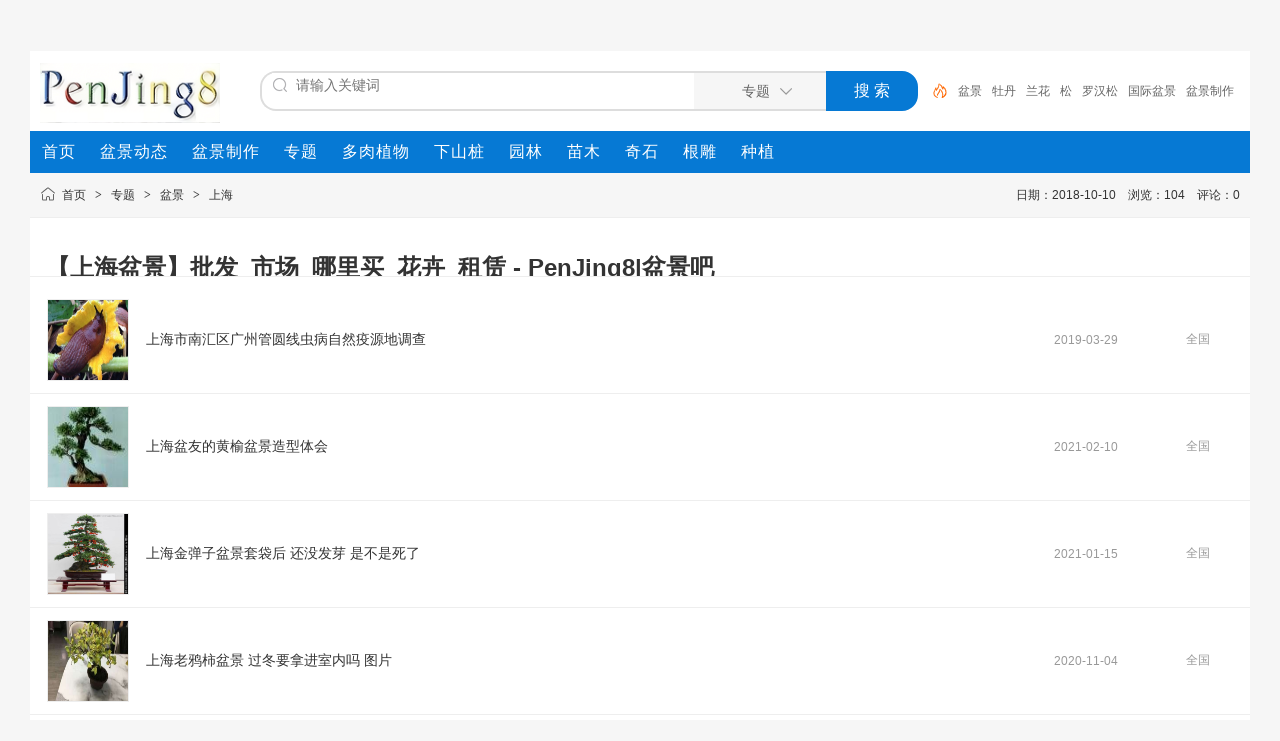

--- FILE ---
content_type: text/html
request_url: https://www.penjing8.com/special/shanghaipenjing.html
body_size: 8191
content:
﻿<!DOCTYPE html>
<html lang="zh-cn">
<head>
<meta charset="UTF-8"/>
<title>【上海盆景】批发_市场_哪里买_花卉_租赁 - PenJing8|盆景吧</title>
<script type="application/ld+json">
{
  "@context": "https://schema.org",
  "@graph": [
    
    {
      "@type": "Organization",
      "@id": "https://www.penjing8.com/#organization", 
      "name": "PenJing8",
      "url": "https://www.penjing8.com/",
      "logo": {
        "@type": "ImageObject",
        "url": "https://www.penjing8.com/logo.png"
      }
    },
    
    {
      "@type": "BreadcrumbList",
      "@id": "https://www.penjing8.com/special/shanghaipenjing.html#breadcrumb", 
      "itemListElement": [
        {
          "@type": "ListItem",
          "position": 1,
          "name": "首页",
          "item": "https://www.penjing8.com/"
        },
        {
          "@type": "ListItem",
          "position": 2,
          "name": "专题",
          "item": "https://www.penjing8.com/special/"
        },
        {
          "@type": "ListItem",
          "position": 3,
          "name": "上海",
          "item": "https://www.penjing8.com/special/shanghaipenjing.html"
        }
      ]
    },
    
    {
      "@type": "Article",
      "headline": "上海",
      "description": "PenJing8|盆景吧提供上海盆景批发、上海盆景市场、上海盆景哪里买、上海盆景花卉、上海盆景租赁、为您养护上海盆景提供有价值的参考！",
      "datePublished": "2018-10-10T12:56:23+08:00",
      "dateModified": "2018-10-10T12:58:40+08:00",
      "author": { 
        "@type": "Person",
        "name": ""
      },
      "publisher": {
        "@id": "https://www.penjing8.com/#organization"
      },
      "image": {
        "@type": "ImageObject",
        "url": "https://www.penjing8.com/file/upload/201810/10/125837151.jpg",
 "width": 240,
 "height": 180
      },
      "mainEntityOfPage": {
        "@type": "WebPage",
        "@id": "https://www.penjing8.com/special/shanghaipenjing.html"
      }
    }
  ]
}
</script>
<meta name="description" content="PenJing8|盆景吧提供上海盆景批发、上海盆景市场、上海盆景哪里买、上海盆景花卉、上海盆景租赁、为您养护上海盆景提供有价值的参考！"/>
<meta name="viewport" content="width=device-width, initial-scale=1.0">
<link rel="alternate" media="only screen and (max-width: 640px)" href="https://m.penjing8.com/special/shanghaipenjing.html" />
<link rel="shortcut icon" type="image/x-icon" href="https://www.penjing8.com/favicon.ico"/>
<link rel="canonical" href="https://www.penjing8.com/special/shanghaipenjing.html" >
<link rel="stylesheet" type="text/css" href="https://www.penjing8.com/static/skin/default/style.css?v=1763885087"/>
</head>
<body>
<div id="destoon-space" class="head_s"></div>
<div class="m"><div id="search_tips" style="display:none;"></div></div>
<div id="destoon-qrcode" style="display:none;"></div><div id="destoon-card"></div>
<div id="destoon-fixon">
<div class="m">
<div class="logo"><a href="https://www.penjing8.com/"><img src="https://www.penjing8.com/logo.png" alt="PenJing8" width="180" height="60"/></a></div>
<form id="destoon-search" action="https://www.penjing8.com/special/search.php" onsubmit="return DSearch();">
<div class="search-inp">
<input name="kw" id="destoon-kw" type="text" value="" placeholder="请输入关键词" onfocus="DsRec();" onblur="$('#search-tip,#search-rec,#search-cls').fadeOut('fast');"  onkeyup="DsTip(this.value);" autocomplete="off" x-webkit-speech speech/>
<div id="search-tip"></div><div id="search-rec"></div>
</div>
<div class="search-mod">
<div id="search-cls" onclick="$('#destoon-kw').val('');$('#search-cls').hide();" title="清空输入"></div>
<input type="text" id="destoon-mod" value="专题" readonly onclick="$('#search-tip,#search-rec').hide();$('#search-mod').fadeIn('fast');" aria-label="搜索分类" />
<div id="search-mod">
<p onclick="$('#search-mod').fadeOut('fast');"><i title="关闭"></i>选择频道搜索</p>
<ul>
<li onclick="DsMod('23','盆景动态','https://www.penjing8.com/zixun/')">盆景动态</li><li onclick="DsMod('24','盆景制作','https://www.penjing8.com/zaipei/')">盆景制作</li><li onclick="DsMod('11','专题','https://www.penjing8.com/special/')">专题</li><li onclick="DsMod('20','动态','https://www.penjing8.com/moment/')">动态</li><li onclick="DsMod('58','多肉植物','https://www.penjing8.com/duorouzhiwu/')">多肉植物</li><li onclick="DsMod('62','下山桩','https://www.penjing8.com/xiashanzhuang/')">下山桩</li><li onclick="DsMod('66','园林','https://www.penjing8.com/yuanlin/')">园林</li><li onclick="DsMod('67','苗木','https://www.penjing8.com/miaomu/')">苗木</li><li onclick="DsMod('68','奇石','https://www.penjing8.com/qishi/')">奇石</li><li onclick="DsMod('69','根雕','https://www.penjing8.com/gendiao/')">根雕</li><li onclick="DsMod('70','种植','https://www.penjing8.com/zhongzhi/')">种植</li></ul>
</div>
</div>
<div class="search-btn"><input type="submit" value="搜 索"/></div>
<div class="search-adv" title="高级搜索" onclick="Go($('#destoon-search').attr('action'));"></div>
<div class="search-hot"><a href="https://www.penjing8.com/special/search.php?kw=%E7%9B%86%E6%99%AF">盆景</a><a href="https://www.penjing8.com/special/search.php?kw=%E7%89%A1%E4%B8%B9">牡丹</a><a href="https://www.penjing8.com/special/search.php?kw=%E5%85%B0%E8%8A%B1">兰花</a><a href="https://www.penjing8.com/special/search.php?kw=%E6%9D%BE">松</a><a href="https://www.penjing8.com/special/search.php?kw=%E7%BD%97%E6%B1%89%E6%9D%BE">罗汉松</a><a href="https://www.penjing8.com/special/search.php?kw=%E5%9B%BD%E9%99%85%E7%9B%86%E6%99%AF">国际盆景</a><a href="https://www.penjing8.com/special/search.php?kw=%E7%9B%86%E6%99%AF%E5%88%B6%E4%BD%9C">盆景制作</a><a href="https://www.penjing8.com/special/search.php?kw=%E5%A4%A7%E5%9E%8B">大型</a><a href="https://www.penjing8.com/special/search.php?kw=%E7%9B%86%E6%99%AF%E6%A0%BD%E5%9F%B9">盆景栽培</a><a href="https://www.penjing8.com/special/search.php?kw=%E7%9F%B3%E6%A6%B4">石榴</a></div>
</form>
</div>
</div>
<div class="m">
<nav class="menu" aria-label="网站顶部导航">
  <ul role="menubar">
    <li role="none"><a role="menuitem" href="https://www.penjing8.com/" title="首页"><span>首页</span></a></li>
    <li role="none"><a role="menuitem" href="https://www.penjing8.com/zixun/" title="盆景动态"><span>盆景动态</span></a></li>
    <li role="none"><a role="menuitem" href="https://www.penjing8.com/zaipei/" title="盆景制作"><span>盆景制作</span></a></li>
    <li role="none"><a role="menuitem" href="https://www.penjing8.com/special/" title="专题"><span>专题</span></a></li>
    <li role="none"><a role="menuitem" href="https://www.penjing8.com/duorouzhiwu/" title="多肉植物"><span>多肉植物</span></a></li>
    <li role="none"><a role="menuitem" href="https://www.penjing8.com/xiashanzhuang/" title="下山桩"><span>下山桩</span></a></li>
    <li role="none"><a role="menuitem" href="https://www.penjing8.com/yuanlin/"  title="园林"><span>园林</span></a></li>
    <li role="none"><a role="menuitem" href="https://www.penjing8.com/miaomu/" title="苗木"><span>苗木</span></a></li>
    <li role="none"><a role="menuitem" href="https://www.penjing8.com/qishi/" title="奇石"><span>奇石</span></a></li>
    <li role="none"><a role="menuitem" href="https://www.penjing8.com/gendiao/" title="根雕"><span>根雕</span></a></li>
    <li role="none"><a role="menuitem" href="https://www.penjing8.com/zhongzhi/" title="种植"><span>种植</span></a></li>
  </ul>
</nav>
</div><script type="text/javascript">var module_id= 11,item_id=331,content_id='content',img_max_width=1000;</script>
<div class="m">
<div class="nav bd-b">
<span class="f_r">
日期：2018-10-10&nbsp;&nbsp;&nbsp;&nbsp;浏览：<span id="hits">104</span>&nbsp;&nbsp;&nbsp;&nbsp;<a href="https://www.penjing8.com/comment/index-htm-mid-11-itemid-331.html">评论：0</a></span><a href="https://www.penjing8.com/">首页</a> <i>&gt;</i> <a href="https://www.penjing8.com/special/">专题</a> <i>&gt;</i> <a href="https://www.penjing8.com/special/84.html">盆景</a> <i>&gt;</i> 上海</div>
</div>
<div class="m b10"></div>
<div class="m">
<div class="head-txt"><h1>【上海盆景】批发_市场_哪里买_花卉_租赁 - PenJing8|盆景吧</h1></div>
    <div class="list" id="item_1167">
<table>
<tr align="center">
<td width="112"><div><a href="https://www.penjing8.com/zaipei/1/1167.html" target="_blank"><img src="https://www.penjing8.com/file/upload/201903/29/231827751.jpg" width="80" height="80" alt="上海市南汇区广州管圆线虫病自然疫源地调查"/></a></div></td>
<td align="left">
<ul>
<li><a href="https://www.penjing8.com/zaipei/1/1167.html" target="_blank" class="px14">上海市南汇区广州管圆线虫病自然疫源地调查</a></li>
<li>
<a href="https://www.penjing8.com/company/guest.php" target="_blank"><span class="f_grey"></span></a>
</li>
</ul>
</td>
<td width="40"></td>
<td width="120" class="f_grey">2019-03-29</td>
<td width="100" class="f_grey">全国</td>
</tr>
</table>
</div>
<div class="list" id="item_6323">
<table>
<tr align="center">
<td width="112"><div><a href="https://www.penjing8.com/zaipei/2/6323.html" target="_blank"><img src="https://www.penjing8.com/file/upload/201708/16/122942391.jpg" width="80" height="80" alt="上海盆友的黄榆盆景造型体会"/></a></div></td>
<td align="left">
<ul>
<li><a href="https://www.penjing8.com/zaipei/2/6323.html" target="_blank" class="px14">上海盆友的黄榆盆景造型体会</a></li>
<li>
<a href="https://www.penjing8.com/com/8gnij516/" target="_blank"><span class="f_grey"></span></a>
</li>
</ul>
</td>
<td width="40"><a href="javascript:;" onclick="Dchat('https://www.penjing8.com/member/chat.php?touser=8gnij516&mid=24&itemid=6323');" rel="nofollow"><img src="https://www.penjing8.com/api/online.php?username=8gnij516&mid=24&itemid=6323&style=0" title="点击交谈/留言" alt="" align="absmiddle" onerror="this.src=DTPath+'static/image/web-off.gif';"/></a></td>
<td width="120" class="f_grey">2021-02-10</td>
<td width="100" class="f_grey">全国</td>
</tr>
</table>
</div>
<div class="list" id="item_2262">
<table>
<tr align="center">
<td width="112"><div><a href="https://www.penjing8.com/zaipei/1/2262.html" target="_blank"><img src="https://www.penjing8.com/file/upload/201506/11/19-33-19-80-1.jpg" width="80" height="80" alt="上海金弹子盆景套袋后 还没发芽 是不是死了"/></a></div></td>
<td align="left">
<ul>
<li><a href="https://www.penjing8.com/zaipei/1/2262.html" target="_blank" class="px14">上海金弹子盆景套袋后 还没发芽 是不是死了</a></li>
<li>
<a href="https://www.penjing8.com/com/8gnij516/" target="_blank"><span class="f_grey"></span></a>
</li>
</ul>
</td>
<td width="40"><a href="javascript:;" onclick="Dchat('https://www.penjing8.com/member/chat.php?touser=8gnij516&mid=24&itemid=2262');" rel="nofollow"><img src="https://www.penjing8.com/api/online.php?username=8gnij516&mid=24&itemid=2262&style=0" title="点击交谈/留言" alt="" align="absmiddle" onerror="this.src=DTPath+'static/image/web-off.gif';"/></a></td>
<td width="120" class="f_grey">2021-01-15</td>
<td width="100" class="f_grey">全国</td>
</tr>
</table>
</div>
<div class="list" id="item_14150">
<table>
<tr align="center">
<td width="112"><div><a href="https://www.penjing8.com/zaipei/3/14150.html" target="_blank"><img src="https://www.penjing8.com/file/upload/202011/04/104334441.jpg" width="80" height="80" alt="上海老鸦柿盆景 过冬要拿进室内吗 图片"/></a></div></td>
<td align="left">
<ul>
<li><a href="https://www.penjing8.com/zaipei/3/14150.html" target="_blank" class="px14">上海老鸦柿盆景 过冬要拿进室内吗 图片</a></li>
<li>
<a href="https://www.penjing8.com/com/8gnij516/" target="_blank"><span class="f_grey"></span></a>
</li>
</ul>
</td>
<td width="40"><a href="javascript:;" onclick="Dchat('https://www.penjing8.com/member/chat.php?touser=8gnij516&mid=24&itemid=14150');" rel="nofollow"><img src="https://www.penjing8.com/api/online.php?username=8gnij516&mid=24&itemid=14150&style=0" title="点击交谈/留言" alt="" align="absmiddle" onerror="this.src=DTPath+'static/image/web-off.gif';"/></a></td>
<td width="120" class="f_grey">2020-11-04</td>
<td width="100" class="f_grey">全国</td>
</tr>
</table>
</div>
    <div class="list" id="item_26475">
<table>
<tr align="center">
<td width="112"><div><a href="https://www.penjing8.com/zixun/6/26475.html" target="_blank"><img src="https://www.penjing8.com/file/upload/201804/18/000152351.jpg" width="80" height="80" alt="上海盆景艺术大师助阵海派盆景精品展"/></a></div></td>
<td align="left">
<ul>
<li><a href="https://www.penjing8.com/zixun/6/26475.html" target="_blank" class="px14">上海盆景艺术大师助阵海派盆景精品展</a></li>
<li>
<a href="https://www.penjing8.com/com/8gnij516/" target="_blank"><span class="f_grey"></span></a>
</li>
</ul>
</td>
<td width="40"><a href="javascript:;" onclick="Dchat('https://www.penjing8.com/member/chat.php?touser=8gnij516&mid=23&itemid=26475');" rel="nofollow"><img src="https://www.penjing8.com/api/online.php?username=8gnij516&mid=23&itemid=26475&style=0" title="点击交谈/留言" alt="" align="absmiddle" onerror="this.src=DTPath+'static/image/web-off.gif';"/></a></td>
<td width="120" class="f_grey">2018-09-17</td>
<td width="100" class="f_grey">全国</td>
</tr>
</table>
</div>
<div class="list" id="item_30002">
<table>
<tr align="center">
<td width="112"><div><a href="https://www.penjing8.com/zixun/7/30002.html" target="_blank"><img src="https://www.penjing8.com/file/upload/201901/14/184353981.jpg" width="80" height="80" alt="上海嘉作流芳·名士居书画盆景艺术展"/></a></div></td>
<td align="left">
<ul>
<li><a href="https://www.penjing8.com/zixun/7/30002.html" target="_blank" class="px14">上海嘉作流芳·名士居书画盆景艺术展</a></li>
<li>
<a href="https://www.penjing8.com/com/8gnij516/" target="_blank"><span class="f_grey"></span></a>
</li>
</ul>
</td>
<td width="40"><a href="javascript:;" onclick="Dchat('https://www.penjing8.com/member/chat.php?touser=8gnij516&mid=23&itemid=30002');" rel="nofollow"><img src="https://www.penjing8.com/api/online.php?username=8gnij516&mid=23&itemid=30002&style=0" title="点击交谈/留言" alt="" align="absmiddle" onerror="this.src=DTPath+'static/image/web-off.gif';"/></a></td>
<td width="120" class="f_grey">2021-03-27</td>
<td width="100" class="f_grey">全国</td>
</tr>
</table>
</div>
<div class="list" id="item_30664">
<table>
<tr align="center">
<td width="112"><div><a href="https://www.penjing8.com/zixun/7/30664.html" target="_blank"><img src="https://www.penjing8.com/file/upload/201907/29/113024454452.jpg" width="80" height="80" alt="上海植物园开启储备盆景的瑰宝"/></a></div></td>
<td align="left">
<ul>
<li><a href="https://www.penjing8.com/zixun/7/30664.html" target="_blank" class="px14">上海植物园开启储备盆景的瑰宝</a></li>
<li>
<a href="https://www.penjing8.com/com/8gnij516/" target="_blank"><span class="f_grey"></span></a>
</li>
</ul>
</td>
<td width="40"><a href="javascript:;" onclick="Dchat('https://www.penjing8.com/member/chat.php?touser=8gnij516&mid=23&itemid=30664');" rel="nofollow"><img src="https://www.penjing8.com/api/online.php?username=8gnij516&mid=23&itemid=30664&style=0" title="点击交谈/留言" alt="" align="absmiddle" onerror="this.src=DTPath+'static/image/web-off.gif';"/></a></td>
<td width="120" class="f_grey">2019-07-29</td>
<td width="100" class="f_grey">全国</td>
</tr>
</table>
</div>
<div class="list" id="item_16409">
<table>
<tr align="center">
<td width="112"><div><a href="https://www.penjing8.com/zixun/4/16409.html" target="_blank"><img src="https://www.penjing8.com/file/upload/201604/03/131029241.jpg" width="80" height="80" alt="上海花展全民盆景秀征集民间作品"/></a></div></td>
<td align="left">
<ul>
<li><a href="https://www.penjing8.com/zixun/4/16409.html" target="_blank" class="px14">上海花展全民盆景秀征集民间作品</a></li>
<li>
<a href="https://www.penjing8.com/com/8gnij516/" target="_blank"><span class="f_grey"></span></a>
</li>
</ul>
</td>
<td width="40"><a href="javascript:;" onclick="Dchat('https://www.penjing8.com/member/chat.php?touser=8gnij516&mid=23&itemid=16409');" rel="nofollow"><img src="https://www.penjing8.com/api/online.php?username=8gnij516&mid=23&itemid=16409&style=0" title="点击交谈/留言" alt="" align="absmiddle" onerror="this.src=DTPath+'static/image/web-off.gif';"/></a></td>
<td width="120" class="f_grey">2016-06-25</td>
<td width="100" class="f_grey">全国</td>
</tr>
</table>
</div>
<div class="list" id="item_16393">
<table>
<tr align="center">
<td width="112"><div><a href="https://www.penjing8.com/zixun/4/16393.html" target="_blank"><img src="https://www.penjing8.com/file/upload/201604/01/162723261.jpg" width="80" height="80" alt="上海植物园将迎来一场盆景精品邀请展"/></a></div></td>
<td align="left">
<ul>
<li><a href="https://www.penjing8.com/zixun/4/16393.html" target="_blank" class="px14">上海植物园将迎来一场盆景精品邀请展</a></li>
<li>
<a href="https://www.penjing8.com/com/8gnij516/" target="_blank"><span class="f_grey"></span></a>
</li>
</ul>
</td>
<td width="40"><a href="javascript:;" onclick="Dchat('https://www.penjing8.com/member/chat.php?touser=8gnij516&mid=23&itemid=16393');" rel="nofollow"><img src="https://www.penjing8.com/api/online.php?username=8gnij516&mid=23&itemid=16393&style=0" title="点击交谈/留言" alt="" align="absmiddle" onerror="this.src=DTPath+'static/image/web-off.gif';"/></a></td>
<td width="120" class="f_grey">2022-03-05</td>
<td width="100" class="f_grey">全国</td>
</tr>
</table>
</div>
<div class="list" id="item_23458">
<table>
<tr align="center">
<td width="112"><div><a href="https://www.penjing8.com/zixun/5/23458.html" target="_blank"><img src="https://www.penjing8.com/file/upload/201708/02/224222791.jpg" width="80" height="80" alt="第二届长三角盆景精品展在上海植物园隆重举行"/></a></div></td>
<td align="left">
<ul>
<li><a href="https://www.penjing8.com/zixun/5/23458.html" target="_blank" class="px14">第二届长三角盆景精品展在上海植物园隆重举行</a></li>
<li>
<a href="https://www.penjing8.com/com/8gnij516/" target="_blank"><span class="f_grey"></span></a>
</li>
</ul>
</td>
<td width="40"><a href="javascript:;" onclick="Dchat('https://www.penjing8.com/member/chat.php?touser=8gnij516&mid=23&itemid=23458');" rel="nofollow"><img src="https://www.penjing8.com/api/online.php?username=8gnij516&mid=23&itemid=23458&style=0" title="点击交谈/留言" alt="" align="absmiddle" onerror="this.src=DTPath+'static/image/web-off.gif';"/></a></td>
<td width="120" class="f_grey">2017-09-17</td>
<td width="100" class="f_grey">全国</td>
</tr>
</table>
</div>
<div class="list" id="item_27677">
<table>
<tr align="center">
<td width="112"><div><a href="https://www.penjing8.com/zixun/6/27677.html" target="_blank"><img src="https://www.penjing8.com/file/upload/201807/30/170444684321.jpg" width="80" height="80" alt="上海植物园收到了两份来自台湾盆景"/></a></div></td>
<td align="left">
<ul>
<li><a href="https://www.penjing8.com/zixun/6/27677.html" target="_blank" class="px14">上海植物园收到了两份来自台湾盆景</a></li>
<li>
<a href="https://www.penjing8.com/com/8gnij516/" target="_blank"><span class="f_grey"></span></a>
</li>
</ul>
</td>
<td width="40"><a href="javascript:;" onclick="Dchat('https://www.penjing8.com/member/chat.php?touser=8gnij516&mid=23&itemid=27677');" rel="nofollow"><img src="https://www.penjing8.com/api/online.php?username=8gnij516&mid=23&itemid=27677&style=0" title="点击交谈/留言" alt="" align="absmiddle" onerror="this.src=DTPath+'static/image/web-off.gif';"/></a></td>
<td width="120" class="f_grey">2018-07-30</td>
<td width="100" class="f_grey">全国</td>
</tr>
</table>
</div>
<div class="list" id="item_16134">
<table>
<tr align="center">
<td width="112"><div><a href="https://www.penjing8.com/zixun/4/16134.html" target="_blank"><img src="https://www.penjing8.com/static/image/nopic.png" width="80" height="80" alt="鸟梨盆景跨越海峡落户上海植物园"/></a></div></td>
<td align="left">
<ul>
<li><a href="https://www.penjing8.com/zixun/4/16134.html" target="_blank" class="px14">鸟梨盆景跨越海峡落户上海植物园</a></li>
<li>
<a href="https://www.penjing8.com/com/8gnij516/" target="_blank"><span class="f_grey"></span></a>
</li>
</ul>
</td>
<td width="40"><a href="javascript:;" onclick="Dchat('https://www.penjing8.com/member/chat.php?touser=8gnij516&mid=23&itemid=16134');" rel="nofollow"><img src="https://www.penjing8.com/api/online.php?username=8gnij516&mid=23&itemid=16134&style=0" title="点击交谈/留言" alt="" align="absmiddle" onerror="this.src=DTPath+'static/image/web-off.gif';"/></a></td>
<td width="120" class="f_grey">2018-08-01</td>
<td width="100" class="f_grey">全国</td>
</tr>
</table>
</div>
<div class="list" id="item_23463">
<table>
<tr align="center">
<td width="112"><div><a href="https://www.penjing8.com/zixun/5/23463.html" target="_blank"><img src="https://www.penjing8.com/file/upload/201708/03/160859711.jpg" width="80" height="80" alt="我20岁参观了在上海虹口区举办的盆景展"/></a></div></td>
<td align="left">
<ul>
<li><a href="https://www.penjing8.com/zixun/5/23463.html" target="_blank" class="px14">我20岁参观了在上海虹口区举办的盆景展</a></li>
<li>
<a href="https://www.penjing8.com/com/8gnij516/" target="_blank"><span class="f_grey"></span></a>
</li>
</ul>
</td>
<td width="40"><a href="javascript:;" onclick="Dchat('https://www.penjing8.com/member/chat.php?touser=8gnij516&mid=23&itemid=23463');" rel="nofollow"><img src="https://www.penjing8.com/api/online.php?username=8gnij516&mid=23&itemid=23463&style=0" title="点击交谈/留言" alt="" align="absmiddle" onerror="this.src=DTPath+'static/image/web-off.gif';"/></a></td>
<td width="120" class="f_grey">2023-06-06</td>
<td width="100" class="f_grey">全国</td>
</tr>
</table>
</div>
<div class="list" id="item_8365">
<table>
<tr align="center">
<td width="112"><div><a href="https://www.penjing8.com/zixun/2/8365.html" target="_blank"><img src="https://www.penjing8.com/file/upload/201611/24/171925862690.jpg" width="80" height="80" alt="上海即将飘香桂花遭居委辣手修剪"/></a></div></td>
<td align="left">
<ul>
<li><a href="https://www.penjing8.com/zixun/2/8365.html" target="_blank" class="px14">上海即将飘香桂花遭居委辣手修剪</a></li>
<li>
<a href="https://www.penjing8.com/company/guest.php" target="_blank"><span class="f_grey"></span></a>
</li>
</ul>
</td>
<td width="40"></td>
<td width="120" class="f_grey">2017-12-18</td>
<td width="100" class="f_grey">全国</td>
</tr>
</table>
</div>
<div class="list" id="item_4336">
<table>
<tr align="center">
<td width="112"><div><a href="https://www.penjing8.com/zixun/1/4336.html" target="_blank"><img src="https://www.penjing8.com/file/upload/201202/29/12-24-35-23-1.jpg" width="80" height="80" alt="上海古猗园办杜鹃盆景展"/></a></div></td>
<td align="left">
<ul>
<li><a href="https://www.penjing8.com/zixun/1/4336.html" target="_blank" class="px14">上海古猗园办杜鹃盆景展</a></li>
<li>
<a href="https://www.penjing8.com/company/guest.php" target="_blank"><span class="f_grey"></span></a>
</li>
</ul>
</td>
<td width="40"></td>
<td width="120" class="f_grey">2017-10-22</td>
<td width="100" class="f_grey">全国</td>
</tr>
</table>
</div>
<div class="list" id="item_9631">
<table>
<tr align="center">
<td width="112"><div><a href="https://www.penjing8.com/zixun/2/9631.html" target="_blank"><img src="https://www.penjing8.com/file/upload/201611/27/140337132690.jpg" width="80" height="80" alt="全国各大流派盆景精品将齐聚上海"/></a></div></td>
<td align="left">
<ul>
<li><a href="https://www.penjing8.com/zixun/2/9631.html" target="_blank" class="px14">全国各大流派盆景精品将齐聚上海</a></li>
<li>
<a href="https://www.penjing8.com/com/8gnij516/" target="_blank"><span class="f_grey"></span></a>
</li>
</ul>
</td>
<td width="40"><a href="javascript:;" onclick="Dchat('https://www.penjing8.com/member/chat.php?touser=8gnij516&mid=23&itemid=9631');" rel="nofollow"><img src="https://www.penjing8.com/api/online.php?username=8gnij516&mid=23&itemid=9631&style=0" title="点击交谈/留言" alt="" align="absmiddle" onerror="this.src=DTPath+'static/image/web-off.gif';"/></a></td>
<td width="120" class="f_grey">2016-11-27</td>
<td width="100" class="f_grey">全国</td>
</tr>
</table>
</div>
<div class="list" id="item_30043">
<table>
<tr align="center">
<td width="112"><div><a href="https://www.penjing8.com/zixun/7/30043.html" target="_blank"><img src="https://www.penjing8.com/file/upload/201902/14/155351811.jpg" width="80" height="80" alt="2019年 上海迎春盆景展"/></a></div></td>
<td align="left">
<ul>
<li><a href="https://www.penjing8.com/zixun/7/30043.html" target="_blank" class="px14">2019年 上海迎春盆景展</a></li>
<li>
<a href="https://www.penjing8.com/com/8gnij516/" target="_blank"><span class="f_grey"></span></a>
</li>
</ul>
</td>
<td width="40"><a href="javascript:;" onclick="Dchat('https://www.penjing8.com/member/chat.php?touser=8gnij516&mid=23&itemid=30043');" rel="nofollow"><img src="https://www.penjing8.com/api/online.php?username=8gnij516&mid=23&itemid=30043&style=0" title="点击交谈/留言" alt="" align="absmiddle" onerror="this.src=DTPath+'static/image/web-off.gif';"/></a></td>
<td width="120" class="f_grey">2019-02-14</td>
<td width="100" class="f_grey">全国</td>
</tr>
</table>
</div>
<div class="list" id="item_16390">
<table>
<tr align="center">
<td width="112"><div><a href="https://www.penjing8.com/zixun/4/16390.html" target="_blank"><img src="https://www.penjing8.com/file/upload/201604/01/162054701.jpg" width="80" height="80" alt="海派盆景亮相 明年上海花展"/></a></div></td>
<td align="left">
<ul>
<li><a href="https://www.penjing8.com/zixun/4/16390.html" target="_blank" class="px14">海派盆景亮相 明年上海花展</a></li>
<li>
<a href="https://www.penjing8.com/com/8gnij516/" target="_blank"><span class="f_grey"></span></a>
</li>
</ul>
</td>
<td width="40"><a href="javascript:;" onclick="Dchat('https://www.penjing8.com/member/chat.php?touser=8gnij516&mid=23&itemid=16390');" rel="nofollow"><img src="https://www.penjing8.com/api/online.php?username=8gnij516&mid=23&itemid=16390&style=0" title="点击交谈/留言" alt="" align="absmiddle" onerror="this.src=DTPath+'static/image/web-off.gif';"/></a></td>
<td width="120" class="f_grey">2016-11-24</td>
<td width="100" class="f_grey">全国</td>
</tr>
</table>
</div>
<div class="list" id="item_13377">
<table>
<tr align="center">
<td width="112"><div><a href="https://www.penjing8.com/zixun/3/13377.html" target="_blank"><img src="https://www.penjing8.com/file/upload/201601/09/193754941.jpg" width="80" height="80" alt="上海花卉盆景批发市场地址"/></a></div></td>
<td align="left">
<ul>
<li><a href="https://www.penjing8.com/zixun/3/13377.html" target="_blank" class="px14">上海花卉盆景批发市场地址</a></li>
<li>
<a href="https://www.penjing8.com/com/8gnij516/" target="_blank"><span class="f_grey"></span></a>
</li>
</ul>
</td>
<td width="40"><a href="javascript:;" onclick="Dchat('https://www.penjing8.com/member/chat.php?touser=8gnij516&mid=23&itemid=13377');" rel="nofollow"><img src="https://www.penjing8.com/api/online.php?username=8gnij516&mid=23&itemid=13377&style=0" title="点击交谈/留言" alt="" align="absmiddle" onerror="this.src=DTPath+'static/image/web-off.gif';"/></a></td>
<td width="120" class="f_grey">2016-01-09</td>
<td width="100" class="f_grey">全国</td>
</tr>
</table>
</div>
<div class="list" id="item_16323">
<table>
<tr align="center">
<td width="112"><div><a href="https://www.penjing8.com/zixun/4/16323.html" target="_blank"><img src="https://www.penjing8.com/file/upload/201603/30/110613262230.jpg" width="80" height="80" alt="风景园林学会花卉盆景赏石分会秘书处落址上海植物园"/></a></div></td>
<td align="left">
<ul>
<li><a href="https://www.penjing8.com/zixun/4/16323.html" target="_blank" class="px14">风景园林学会花卉盆景赏石分会秘书处落址上海植</a></li>
<li>
<a href="https://www.penjing8.com/com/8gnij516/" target="_blank"><span class="f_grey"></span></a>
</li>
</ul>
</td>
<td width="40"><a href="javascript:;" onclick="Dchat('https://www.penjing8.com/member/chat.php?touser=8gnij516&mid=23&itemid=16323');" rel="nofollow"><img src="https://www.penjing8.com/api/online.php?username=8gnij516&mid=23&itemid=16323&style=0" title="点击交谈/留言" alt="" align="absmiddle" onerror="this.src=DTPath+'static/image/web-off.gif';"/></a></td>
<td width="120" class="f_grey">2016-03-30</td>
<td width="100" class="f_grey">全国</td>
</tr>
</table>
</div>
<div class="list" id="item_3663">
<table>
<tr align="center">
<td width="112"><div><a href="https://www.penjing8.com/zixun/1/3663.html" target="_blank"><img src="https://www.penjing8.com/file/upload/201611/27/111731602690.jpg" width="80" height="80" alt="红豆杉盆景参加上海世博会"/></a></div></td>
<td align="left">
<ul>
<li><a href="https://www.penjing8.com/zixun/1/3663.html" target="_blank" class="px14">红豆杉盆景参加上海世博会</a></li>
<li>
<a href="https://www.penjing8.com/company/guest.php" target="_blank"><span class="f_grey"></span></a>
</li>
</ul>
</td>
<td width="40"></td>
<td width="120" class="f_grey">2016-11-27</td>
<td width="100" class="f_grey">全国</td>
</tr>
</table>
</div>
<div class="list" id="item_22708">
<table>
<tr align="center">
<td width="112"><div><a href="https://www.penjing8.com/zixun/5/22708.html" target="_blank"><img src="https://www.penjing8.com/file/upload/201706/04/151930773383.jpg" width="80" height="80" alt="2017上海花展期间奉献一场别开生面的盆景专题展览 图片"/></a></div></td>
<td align="left">
<ul>
<li><a href="https://www.penjing8.com/zixun/5/22708.html" target="_blank" class="px14">2017上海花展期间奉献一场别开生面的盆景专题展</a></li>
<li>
<a href="https://www.penjing8.com/com/8gnij516/" target="_blank"><span class="f_grey"></span></a>
</li>
</ul>
</td>
<td width="40"><a href="javascript:;" onclick="Dchat('https://www.penjing8.com/member/chat.php?touser=8gnij516&mid=23&itemid=22708');" rel="nofollow"><img src="https://www.penjing8.com/api/online.php?username=8gnij516&mid=23&itemid=22708&style=0" title="点击交谈/留言" alt="" align="absmiddle" onerror="this.src=DTPath+'static/image/web-off.gif';"/></a></td>
<td width="120" class="f_grey">2022-02-13</td>
<td width="100" class="f_grey">全国</td>
</tr>
</table>
</div>
<div class="list" id="item_4670">
<table>
<tr align="center">
<td width="112"><div><a href="https://www.penjing8.com/zixun/1/4670.html" target="_blank"><img src="https://www.penjing8.com/file/upload/201202/29/12-21-02-87-1.jpg" width="80" height="80" alt="上海植物园盆景园娇客们搬家过冬"/></a></div></td>
<td align="left">
<ul>
<li><a href="https://www.penjing8.com/zixun/1/4670.html" target="_blank" class="px14">上海植物园盆景园娇客们搬家过冬</a></li>
<li>
<a href="https://www.penjing8.com/company/guest.php" target="_blank"><span class="f_grey"></span></a>
</li>
</ul>
</td>
<td width="40"></td>
<td width="120" class="f_grey">2021-04-05</td>
<td width="100" class="f_grey">全国</td>
</tr>
</table>
</div>
<div class="list" id="item_22808">
<table>
<tr align="center">
<td width="112"><div><a href="https://www.penjing8.com/zixun/5/22808.html" target="_blank"><img src="https://www.penjing8.com/file/upload/201706/16/144311403383.jpg" width="80" height="80" alt="上海植物园将国宝银杏做成盆景"/></a></div></td>
<td align="left">
<ul>
<li><a href="https://www.penjing8.com/zixun/5/22808.html" target="_blank" class="px14">上海植物园将国宝银杏做成盆景</a></li>
<li>
<a href="https://www.penjing8.com/com/8gnij516/" target="_blank"><span class="f_grey"></span></a>
</li>
</ul>
</td>
<td width="40"><a href="javascript:;" onclick="Dchat('https://www.penjing8.com/member/chat.php?touser=8gnij516&mid=23&itemid=22808');" rel="nofollow"><img src="https://www.penjing8.com/api/online.php?username=8gnij516&mid=23&itemid=22808&style=0" title="点击交谈/留言" alt="" align="absmiddle" onerror="this.src=DTPath+'static/image/web-off.gif';"/></a></td>
<td width="120" class="f_grey">2017-09-13</td>
<td width="100" class="f_grey">全国</td>
</tr>
</table>
</div>
<div class="list" id="item_3932">
<table>
<tr align="center">
<td width="112"><div><a href="https://www.penjing8.com/zixun/1/3932.html" target="_blank"><img src="https://www.penjing8.com/file/upload/201611/27/135313132690.jpg" width="80" height="80" alt="上海盆景研究中心举办李树华教授讲座"/></a></div></td>
<td align="left">
<ul>
<li><a href="https://www.penjing8.com/zixun/1/3932.html" target="_blank" class="px14">上海盆景研究中心举办李树华教授讲座</a></li>
<li>
<a href="https://www.penjing8.com/company/guest.php" target="_blank"><span class="f_grey"></span></a>
</li>
</ul>
</td>
<td width="40"></td>
<td width="120" class="f_grey">2016-11-27</td>
<td width="100" class="f_grey">全国</td>
</tr>
</table>
</div>
<div class="list" id="item_16324">
<table>
<tr align="center">
<td width="112"><div><a href="https://www.penjing8.com/zixun/4/16324.html" target="_blank"><img src="https://www.penjing8.com/file/upload/201810/26/103219394323.jpg" width="80" height="80" alt="国际盆景大会即将开幕 上海植物园厉兵秣马再争荣"/></a></div></td>
<td align="left">
<ul>
<li><a href="https://www.penjing8.com/zixun/4/16324.html" target="_blank" class="px14">国际盆景大会即将开幕 上海植物园厉兵秣马再争</a></li>
<li>
<a href="https://www.penjing8.com/com/8gnij516/" target="_blank"><span class="f_grey"></span></a>
</li>
</ul>
</td>
<td width="40"><a href="javascript:;" onclick="Dchat('https://www.penjing8.com/member/chat.php?touser=8gnij516&mid=23&itemid=16324');" rel="nofollow"><img src="https://www.penjing8.com/api/online.php?username=8gnij516&mid=23&itemid=16324&style=0" title="点击交谈/留言" alt="" align="absmiddle" onerror="this.src=DTPath+'static/image/web-off.gif';"/></a></td>
<td width="120" class="f_grey">2022-03-05</td>
<td width="100" class="f_grey">全国</td>
</tr>
</table>
</div>
<div class="list" id="item_22706">
<table>
<tr align="center">
<td width="112"><div><a href="https://www.penjing8.com/zixun/5/22706.html" target="_blank"><img src="https://www.penjing8.com/file/upload/201706/04/150614543383.jpg" width="80" height="80" alt="2017上海国际青年盆景论坛暨盆景主题展活动"/></a></div></td>
<td align="left">
<ul>
<li><a href="https://www.penjing8.com/zixun/5/22706.html" target="_blank" class="px14">2017上海国际青年盆景论坛暨盆景主题展活动</a></li>
<li>
<a href="https://www.penjing8.com/com/8gnij516/" target="_blank"><span class="f_grey"></span></a>
</li>
</ul>
</td>
<td width="40"><a href="javascript:;" onclick="Dchat('https://www.penjing8.com/member/chat.php?touser=8gnij516&mid=23&itemid=22706');" rel="nofollow"><img src="https://www.penjing8.com/api/online.php?username=8gnij516&mid=23&itemid=22706&style=0" title="点击交谈/留言" alt="" align="absmiddle" onerror="this.src=DTPath+'static/image/web-off.gif';"/></a></td>
<td width="120" class="f_grey">2023-01-24</td>
<td width="100" class="f_grey">全国</td>
</tr>
</table>
</div>
<div class="list" id="item_8193">
<table>
<tr align="center">
<td width="112"><div><a href="https://www.penjing8.com/zixun/2/8193.html" target="_blank"><img src="https://www.penjing8.com/file/upload/201611/27/135549822690.jpg" width="80" height="80" alt="上海市绿化指导站提出夏末秋初草坪杂草防治要点"/></a></div></td>
<td align="left">
<ul>
<li><a href="https://www.penjing8.com/zixun/2/8193.html" target="_blank" class="px14">上海市绿化指导站提出夏末秋初草坪杂草防治要点</a></li>
<li>
<a href="https://www.penjing8.com/company/guest.php" target="_blank"><span class="f_grey"></span></a>
</li>
</ul>
</td>
<td width="40"></td>
<td width="120" class="f_grey">2016-11-27</td>
<td width="100" class="f_grey">全国</td>
</tr>
</table>
</div>
<div class="list" id="item_31743">
<table>
<tr align="center">
<td width="112"><div><a href="https://www.penjing8.com/zixun/7/31743.html" target="_blank"><img src="https://www.penjing8.com/file/upload/202108/06/215152201.jpg" width="80" height="80" alt="2010 上海中国盆景精品邀请展"/></a></div></td>
<td align="left">
<ul>
<li><a href="https://www.penjing8.com/zixun/7/31743.html" target="_blank" class="px14">2010 上海中国盆景精品邀请展</a></li>
<li>
<a href="https://www.penjing8.com/com/8gnij516/" target="_blank"><span class="f_grey"></span></a>
</li>
</ul>
</td>
<td width="40"><a href="javascript:;" onclick="Dchat('https://www.penjing8.com/member/chat.php?touser=8gnij516&mid=23&itemid=31743');" rel="nofollow"><img src="https://www.penjing8.com/api/online.php?username=8gnij516&mid=23&itemid=31743&style=0" title="点击交谈/留言" alt="" align="absmiddle" onerror="this.src=DTPath+'static/image/web-off.gif';"/></a></td>
<td width="120" class="f_grey">2021-08-06</td>
<td width="100" class="f_grey">全国</td>
</tr>
</table>
</div>
<div class="list" id="item_32096">
<table>
<tr align="center">
<td width="112"><div><a href="https://www.penjing8.com/zixun/7/32096.html" target="_blank"><img src="https://www.penjing8.com/file/upload/202202/21/190402841.jpg" width="80" height="80" alt="上海盆景协会名誉副会长 殷子敏"/></a></div></td>
<td align="left">
<ul>
<li><a href="https://www.penjing8.com/zixun/7/32096.html" target="_blank" class="px14">上海盆景协会名誉副会长 殷子敏</a></li>
<li>
<a href="https://www.penjing8.com/com/8gnij516/" target="_blank"><span class="f_grey"></span></a>
</li>
</ul>
</td>
<td width="40"><a href="javascript:;" onclick="Dchat('https://www.penjing8.com/member/chat.php?touser=8gnij516&mid=23&itemid=32096');" rel="nofollow"><img src="https://www.penjing8.com/api/online.php?username=8gnij516&mid=23&itemid=32096&style=0" title="点击交谈/留言" alt="" align="absmiddle" onerror="this.src=DTPath+'static/image/web-off.gif';"/></a></td>
<td width="120" class="f_grey">2022-02-21</td>
<td width="100" class="f_grey">全国</td>
</tr>
</table>
</div>
<div class="list" id="item_31471">
<table>
<tr align="center">
<td width="112"><div><a href="https://www.penjing8.com/zixun/7/31471.html" target="_blank"><img src="https://www.penjing8.com/file/upload/202104/05/205253351.jpg" width="80" height="80" alt="上海盆景园植物景观改造工程的概况"/></a></div></td>
<td align="left">
<ul>
<li><a href="https://www.penjing8.com/zixun/7/31471.html" target="_blank" class="px14">上海盆景园植物景观改造工程的概况</a></li>
<li>
<a href="https://www.penjing8.com/com/8gnij516/" target="_blank"><span class="f_grey"></span></a>
</li>
</ul>
</td>
<td width="40"><a href="javascript:;" onclick="Dchat('https://www.penjing8.com/member/chat.php?touser=8gnij516&mid=23&itemid=31471');" rel="nofollow"><img src="https://www.penjing8.com/api/online.php?username=8gnij516&mid=23&itemid=31471&style=0" title="点击交谈/留言" alt="" align="absmiddle" onerror="this.src=DTPath+'static/image/web-off.gif';"/></a></td>
<td width="120" class="f_grey">2021-04-05</td>
<td width="100" class="f_grey">全国</td>
</tr>
</table>
</div>
<div class="list" id="item_32061">
<table>
<tr align="center">
<td width="112"><div><a href="https://www.penjing8.com/zixun/7/32061.html" target="_blank"><img src="https://www.penjing8.com/file/upload/202201/17/152954161.jpg" width="80" height="80" alt="上海植物园盆景园的6个总体布局"/></a></div></td>
<td align="left">
<ul>
<li><a href="https://www.penjing8.com/zixun/7/32061.html" target="_blank" class="px14">上海植物园盆景园的6个总体布局</a></li>
<li>
<a href="https://www.penjing8.com/com/8gnij516/" target="_blank"><span class="f_grey"></span></a>
</li>
</ul>
</td>
<td width="40"><a href="javascript:;" onclick="Dchat('https://www.penjing8.com/member/chat.php?touser=8gnij516&mid=23&itemid=32061');" rel="nofollow"><img src="https://www.penjing8.com/api/online.php?username=8gnij516&mid=23&itemid=32061&style=0" title="点击交谈/留言" alt="" align="absmiddle" onerror="this.src=DTPath+'static/image/web-off.gif';"/></a></td>
<td width="120" class="f_grey">2022-01-17</td>
<td width="100" class="f_grey">全国</td>
</tr>
</table>
</div>
<div class="list" id="item_31272">
<table>
<tr align="center">
<td width="112"><div><a href="https://www.penjing8.com/zixun/7/31272.html" target="_blank"><img src="https://www.penjing8.com/file/upload/202007/24/163456141.jpg" width="80" height="80" alt="上海植物园展会上的大阪松盆景"/></a></div></td>
<td align="left">
<ul>
<li><a href="https://www.penjing8.com/zixun/7/31272.html" target="_blank" class="px14">上海植物园展会上的大阪松盆景</a></li>
<li>
<a href="https://www.penjing8.com/com/8gnij516/" target="_blank"><span class="f_grey"></span></a>
</li>
</ul>
</td>
<td width="40"><a href="javascript:;" onclick="Dchat('https://www.penjing8.com/member/chat.php?touser=8gnij516&mid=23&itemid=31272');" rel="nofollow"><img src="https://www.penjing8.com/api/online.php?username=8gnij516&mid=23&itemid=31272&style=0" title="点击交谈/留言" alt="" align="absmiddle" onerror="this.src=DTPath+'static/image/web-off.gif';"/></a></td>
<td width="120" class="f_grey">2020-07-24</td>
<td width="100" class="f_grey">全国</td>
</tr>
</table>
</div>
<div class="list" id="item_31542">
<table>
<tr align="center">
<td width="112"><div><a href="https://www.penjing8.com/zixun/7/31542.html" target="_blank"><img src="https://www.penjing8.com/file/upload/202106/20/153911251.jpg" width="80" height="80" alt="1988年 建成上海盆景植物园 图片"/></a></div></td>
<td align="left">
<ul>
<li><a href="https://www.penjing8.com/zixun/7/31542.html" target="_blank" class="px14">1988年 建成上海盆景植物园 图片</a></li>
<li>
<a href="https://www.penjing8.com/com/8gnij516/" target="_blank"><span class="f_grey"></span></a>
</li>
</ul>
</td>
<td width="40"><a href="javascript:;" onclick="Dchat('https://www.penjing8.com/member/chat.php?touser=8gnij516&mid=23&itemid=31542');" rel="nofollow"><img src="https://www.penjing8.com/api/online.php?username=8gnij516&mid=23&itemid=31542&style=0" title="点击交谈/留言" alt="" align="absmiddle" onerror="this.src=DTPath+'static/image/web-off.gif';"/></a></td>
<td width="120" class="f_grey">2021-06-20</td>
<td width="100" class="f_grey">全国</td>
</tr>
</table>
</div>
<div class="list" id="item_15812">
<table>
<tr align="center">
<td width="112"><div><a href="https://www.penjing8.com/zixun/4/15812.html" target="_blank"><img src="https://www.penjing8.com/file/upload/201602/04/134605941.jpg" width="80" height="80" alt="上海驰翰试水生态艺术盆景拍卖"/></a></div></td>
<td align="left">
<ul>
<li><a href="https://www.penjing8.com/zixun/4/15812.html" target="_blank" class="px14">上海驰翰试水生态艺术盆景拍卖</a></li>
<li>
<a href="https://www.penjing8.com/com/8gnij516/" target="_blank"><span class="f_grey"></span></a>
</li>
</ul>
</td>
<td width="40"><a href="javascript:;" onclick="Dchat('https://www.penjing8.com/member/chat.php?touser=8gnij516&mid=23&itemid=15812');" rel="nofollow"><img src="https://www.penjing8.com/api/online.php?username=8gnij516&mid=23&itemid=15812&style=0" title="点击交谈/留言" alt="" align="absmiddle" onerror="this.src=DTPath+'static/image/web-off.gif';"/></a></td>
<td width="120" class="f_grey">2016-02-04</td>
<td width="100" class="f_grey">全国</td>
</tr>
</table>
</div>
<div class="list" id="item_27740">
<table>
<tr align="center">
<td width="112"><div><a href="https://www.penjing8.com/zixun/6/27740.html" target="_blank"><img src="https://www.penjing8.com/file/upload/201808/02/110239141.jpg" width="80" height="80" alt="上海市举办花卉盆景协会成立15周年纪念活动"/></a></div></td>
<td align="left">
<ul>
<li><a href="https://www.penjing8.com/zixun/6/27740.html" target="_blank" class="px14">上海市举办花卉盆景协会成立15周年纪念活动</a></li>
<li>
<a href="https://www.penjing8.com/com/8gnij516/" target="_blank"><span class="f_grey"></span></a>
</li>
</ul>
</td>
<td width="40"><a href="javascript:;" onclick="Dchat('https://www.penjing8.com/member/chat.php?touser=8gnij516&mid=23&itemid=27740');" rel="nofollow"><img src="https://www.penjing8.com/api/online.php?username=8gnij516&mid=23&itemid=27740&style=0" title="点击交谈/留言" alt="" align="absmiddle" onerror="this.src=DTPath+'static/image/web-off.gif';"/></a></td>
<td width="120" class="f_grey">2021-06-13</td>
<td width="100" class="f_grey">全国</td>
</tr>
</table>
</div>
<div class="list" id="item_31758">
<table>
<tr align="center">
<td width="112"><div><a href="https://www.penjing8.com/zixun/7/31758.html" target="_blank"><img src="https://www.penjing8.com/file/upload/202108/08/092624331.jpg" width="80" height="80" alt="2021 上海第三届中国杯盆景大赛"/></a></div></td>
<td align="left">
<ul>
<li><a href="https://www.penjing8.com/zixun/7/31758.html" target="_blank" class="px14">2021 上海第三届中国杯盆景大赛</a></li>
<li>
<a href="https://www.penjing8.com/com/8gnij516/" target="_blank"><span class="f_grey"></span></a>
</li>
</ul>
</td>
<td width="40"><a href="javascript:;" onclick="Dchat('https://www.penjing8.com/member/chat.php?touser=8gnij516&mid=23&itemid=31758');" rel="nofollow"><img src="https://www.penjing8.com/api/online.php?username=8gnij516&mid=23&itemid=31758&style=0" title="点击交谈/留言" alt="" align="absmiddle" onerror="this.src=DTPath+'static/image/web-off.gif';"/></a></td>
<td width="120" class="f_grey">2021-08-08</td>
<td width="100" class="f_grey">全国</td>
</tr>
</table>
</div>
<div class="list" id="item_22243">
<table>
<tr align="center">
<td width="112"><div><a href="https://www.penjing8.com/zixun/5/22243.html" target="_blank"><img src="https://www.penjing8.com/file/upload/202203/05/081250811.jpg" width="80" height="80" alt="2017上海国际花展盆景展接力进行中"/></a></div></td>
<td align="left">
<ul>
<li><a href="https://www.penjing8.com/zixun/5/22243.html" target="_blank" class="px14">2017上海国际花展盆景展接力进行中</a></li>
<li>
<a href="https://www.penjing8.com/com/8gnij516/" target="_blank"><span class="f_grey"></span></a>
</li>
</ul>
</td>
<td width="40"><a href="javascript:;" onclick="Dchat('https://www.penjing8.com/member/chat.php?touser=8gnij516&mid=23&itemid=22243');" rel="nofollow"><img src="https://www.penjing8.com/api/online.php?username=8gnij516&mid=23&itemid=22243&style=0" title="点击交谈/留言" alt="" align="absmiddle" onerror="this.src=DTPath+'static/image/web-off.gif';"/></a></td>
<td width="120" class="f_grey">2022-03-05</td>
<td width="100" class="f_grey">全国</td>
</tr>
</table>
</div>
<div class="list" id="item_16412">
<table>
<tr align="center">
<td width="112"><div><a href="https://www.penjing8.com/zixun/4/16412.html" target="_blank"><img src="https://www.penjing8.com/file/upload/201604/03/132633251.png" width="80" height="80" alt="国内首个古树艺术盆景交易平台今天亮相上海"/></a></div></td>
<td align="left">
<ul>
<li><a href="https://www.penjing8.com/zixun/4/16412.html" target="_blank" class="px14">国内首个古树艺术盆景交易平台今天亮相上海</a></li>
<li>
<a href="https://www.penjing8.com/com/8gnij516/" target="_blank"><span class="f_grey"></span></a>
</li>
</ul>
</td>
<td width="40"><a href="javascript:;" onclick="Dchat('https://www.penjing8.com/member/chat.php?touser=8gnij516&mid=23&itemid=16412');" rel="nofollow"><img src="https://www.penjing8.com/api/online.php?username=8gnij516&mid=23&itemid=16412&style=0" title="点击交谈/留言" alt="" align="absmiddle" onerror="this.src=DTPath+'static/image/web-off.gif';"/></a></td>
<td width="120" class="f_grey">2016-04-03</td>
<td width="100" class="f_grey">全国</td>
</tr>
</table>
</div>
<div class="list" id="item_10506">
<table>
<tr align="center">
<td width="112"><div><a href="https://www.penjing8.com/zixun/3/10506.html" target="_blank"><img src="https://www.penjing8.com/file/upload/201611/27/123004412690.jpg" width="80" height="80" alt="上海市人民法院审理一起盆景盗窃罪案"/></a></div></td>
<td align="left">
<ul>
<li><a href="https://www.penjing8.com/zixun/3/10506.html" target="_blank" class="px14">上海市人民法院审理一起盆景盗窃罪案</a></li>
<li>
<a href="https://www.penjing8.com/com/8gnij516/" target="_blank"><span class="f_grey"></span></a>
</li>
</ul>
</td>
<td width="40"><a href="javascript:;" onclick="Dchat('https://www.penjing8.com/member/chat.php?touser=8gnij516&mid=23&itemid=10506');" rel="nofollow"><img src="https://www.penjing8.com/api/online.php?username=8gnij516&mid=23&itemid=10506&style=0" title="点击交谈/留言" alt="" align="absmiddle" onerror="this.src=DTPath+'static/image/web-off.gif';"/></a></td>
<td width="120" class="f_grey">2016-11-27</td>
<td width="100" class="f_grey">全国</td>
</tr>
</table>
</div>
<div class="list" id="item_30965">
<table>
<tr align="center">
<td width="112"><div><a href="https://www.penjing8.com/zixun/7/30965.html" target="_blank"><img src="https://www.penjing8.com/file/upload/201910/15/201757862335.jpg" width="80" height="80" alt="上海植物园启动盆景修复计划"/></a></div></td>
<td align="left">
<ul>
<li><a href="https://www.penjing8.com/zixun/7/30965.html" target="_blank" class="px14">上海植物园启动盆景修复计划</a></li>
<li>
<a href="https://www.penjing8.com/com/8gnij516/" target="_blank"><span class="f_grey"></span></a>
</li>
</ul>
</td>
<td width="40"><a href="javascript:;" onclick="Dchat('https://www.penjing8.com/member/chat.php?touser=8gnij516&mid=23&itemid=30965');" rel="nofollow"><img src="https://www.penjing8.com/api/online.php?username=8gnij516&mid=23&itemid=30965&style=0" title="点击交谈/留言" alt="" align="absmiddle" onerror="this.src=DTPath+'static/image/web-off.gif';"/></a></td>
<td width="120" class="f_grey">2019-10-15</td>
<td width="100" class="f_grey">全国</td>
</tr>
</table>
</div>
<div class="list" id="item_16329">
<table>
<tr align="center">
<td width="112"><div><a href="https://www.penjing8.com/zixun/4/16329.html" target="_blank"><img src="https://www.penjing8.com/file/upload/201603/30/113716272230.jpg" width="80" height="80" alt="上海一些公园成了豪宅盆景 市民不满"/></a></div></td>
<td align="left">
<ul>
<li><a href="https://www.penjing8.com/zixun/4/16329.html" target="_blank" class="px14">上海一些公园成了豪宅盆景 市民不满</a></li>
<li>
<a href="https://www.penjing8.com/com/8gnij516/" target="_blank"><span class="f_grey"></span></a>
</li>
</ul>
</td>
<td width="40"><a href="javascript:;" onclick="Dchat('https://www.penjing8.com/member/chat.php?touser=8gnij516&mid=23&itemid=16329');" rel="nofollow"><img src="https://www.penjing8.com/api/online.php?username=8gnij516&mid=23&itemid=16329&style=0" title="点击交谈/留言" alt="" align="absmiddle" onerror="this.src=DTPath+'static/image/web-off.gif';"/></a></td>
<td width="120" class="f_grey">2016-03-30</td>
<td width="100" class="f_grey">全国</td>
</tr>
</table>
</div>
<div class="list" id="item_32207">
<table>
<tr align="center">
<td width="112"><div><a href="https://www.penjing8.com/zixun/7/32207.html" target="_blank"><img src="https://www.penjing8.com/file/upload/202209/20/223637691.jpg" width="80" height="80" alt="上海市盆景协会理事 汪彝鼎"/></a></div></td>
<td align="left">
<ul>
<li><a href="https://www.penjing8.com/zixun/7/32207.html" target="_blank" class="px14">上海市盆景协会理事 汪彝鼎</a></li>
<li>
<a href="https://www.penjing8.com/com/8gnij516/" target="_blank"><span class="f_grey"></span></a>
</li>
</ul>
</td>
<td width="40"><a href="javascript:;" onclick="Dchat('https://www.penjing8.com/member/chat.php?touser=8gnij516&mid=23&itemid=32207');" rel="nofollow"><img src="https://www.penjing8.com/api/online.php?username=8gnij516&mid=23&itemid=32207&style=0" title="点击交谈/留言" alt="" align="absmiddle" onerror="this.src=DTPath+'static/image/web-off.gif';"/></a></td>
<td width="120" class="f_grey">2022-09-20</td>
<td width="100" class="f_grey">全国</td>
</tr>
</table>
</div>
<div class="list" id="item_30282">
<table>
<tr align="center">
<td width="112"><div><a href="https://www.penjing8.com/zixun/7/30282.html" target="_blank"><img src="https://www.penjing8.com/file/upload/201904/23/110221654452.jpg" width="80" height="80" alt="上海植物园盆景园负责人 王娟"/></a></div></td>
<td align="left">
<ul>
<li><a href="https://www.penjing8.com/zixun/7/30282.html" target="_blank" class="px14">上海植物园盆景园负责人 王娟</a></li>
<li>
<a href="https://www.penjing8.com/com/8gnij516/" target="_blank"><span class="f_grey"></span></a>
</li>
</ul>
</td>
<td width="40"><a href="javascript:;" onclick="Dchat('https://www.penjing8.com/member/chat.php?touser=8gnij516&mid=23&itemid=30282');" rel="nofollow"><img src="https://www.penjing8.com/api/online.php?username=8gnij516&mid=23&itemid=30282&style=0" title="点击交谈/留言" alt="" align="absmiddle" onerror="this.src=DTPath+'static/image/web-off.gif';"/></a></td>
<td width="120" class="f_grey">2021-04-05</td>
<td width="100" class="f_grey">全国</td>
</tr>
</table>
</div>
<div class="list" id="item_17035">
<table>
<tr align="center">
<td width="112"><div><a href="https://www.penjing8.com/zixun/4/17035.html" target="_blank"><img src="https://www.penjing8.com/file/upload/201607/03/154500301.jpg" width="80" height="80" alt="上海倡导 水葫芦盆景最环保"/></a></div></td>
<td align="left">
<ul>
<li><a href="https://www.penjing8.com/zixun/4/17035.html" target="_blank" class="px14">上海倡导 水葫芦盆景最环保</a></li>
<li>
<a href="https://www.penjing8.com/com/8gnij516/" target="_blank"><span class="f_grey"></span></a>
</li>
</ul>
</td>
<td width="40"><a href="javascript:;" onclick="Dchat('https://www.penjing8.com/member/chat.php?touser=8gnij516&mid=23&itemid=17035');" rel="nofollow"><img src="https://www.penjing8.com/api/online.php?username=8gnij516&mid=23&itemid=17035&style=0" title="点击交谈/留言" alt="" align="absmiddle" onerror="this.src=DTPath+'static/image/web-off.gif';"/></a></td>
<td width="120" class="f_grey">2022-03-05</td>
<td width="100" class="f_grey">全国</td>
</tr>
</table>
</div>
<div class="list" id="item_31178">
<table>
<tr align="center">
<td width="112"><div><a href="https://www.penjing8.com/zixun/7/31178.html" target="_blank"><img src="https://www.penjing8.com/file/upload/202003/07/151951501.jpg" width="80" height="80" alt="上海最大的盆景批发市场在哪里 图片"/></a></div></td>
<td align="left">
<ul>
<li><a href="https://www.penjing8.com/zixun/7/31178.html" target="_blank" class="px14">上海最大的盆景批发市场在哪里 图片</a></li>
<li>
<a href="https://www.penjing8.com/com/8gnij516/" target="_blank"><span class="f_grey"></span></a>
</li>
</ul>
</td>
<td width="40"><a href="javascript:;" onclick="Dchat('https://www.penjing8.com/member/chat.php?touser=8gnij516&mid=23&itemid=31178');" rel="nofollow"><img src="https://www.penjing8.com/api/online.php?username=8gnij516&mid=23&itemid=31178&style=0" title="点击交谈/留言" alt="" align="absmiddle" onerror="this.src=DTPath+'static/image/web-off.gif';"/></a></td>
<td width="120" class="f_grey">2020-03-07</td>
<td width="100" class="f_grey">全国</td>
</tr>
</table>
</div>
<div class="list" id="item_26955">
<table>
<tr align="center">
<td width="112"><div><a href="https://www.penjing8.com/zixun/6/26955.html" target="_blank"><img src="https://www.penjing8.com/file/upload/201805/08/233116331.jpg" width="80" height="80" alt="2018首届全国盆景大师作品展在上海植物园举行"/></a></div></td>
<td align="left">
<ul>
<li><a href="https://www.penjing8.com/zixun/6/26955.html" target="_blank" class="px14">2018首届全国盆景大师作品展在上海植物园举行</a></li>
<li>
<a href="https://www.penjing8.com/com/8gnij516/" target="_blank"><span class="f_grey"></span></a>
</li>
</ul>
</td>
<td width="40"><a href="javascript:;" onclick="Dchat('https://www.penjing8.com/member/chat.php?touser=8gnij516&mid=23&itemid=26955');" rel="nofollow"><img src="https://www.penjing8.com/api/online.php?username=8gnij516&mid=23&itemid=26955&style=0" title="点击交谈/留言" alt="" align="absmiddle" onerror="this.src=DTPath+'static/image/web-off.gif';"/></a></td>
<td width="120" class="f_grey">2019-07-16</td>
<td width="100" class="f_grey">全国</td>
</tr>
</table>
</div>
<div class="list" id="item_25024">
<table>
<tr align="center">
<td width="112"><div><a href="https://www.penjing8.com/zixun/6/25024.html" target="_blank"><img src="https://www.penjing8.com/file/upload/201801/14/230020241.jpg" width="80" height="80" alt="中国盆景精品展暨盆景创作比赛在上海植物园如期进行"/></a></div></td>
<td align="left">
<ul>
<li><a href="https://www.penjing8.com/zixun/6/25024.html" target="_blank" class="px14">中国盆景精品展暨盆景创作比赛在上海植物园如期</a></li>
<li>
<a href="https://www.penjing8.com/com/8gnij516/" target="_blank"><span class="f_grey"></span></a>
</li>
</ul>
</td>
<td width="40"><a href="javascript:;" onclick="Dchat('https://www.penjing8.com/member/chat.php?touser=8gnij516&mid=23&itemid=25024');" rel="nofollow"><img src="https://www.penjing8.com/api/online.php?username=8gnij516&mid=23&itemid=25024&style=0" title="点击交谈/留言" alt="" align="absmiddle" onerror="this.src=DTPath+'static/image/web-off.gif';"/></a></td>
<td width="120" class="f_grey">2018-06-15</td>
<td width="100" class="f_grey">全国</td>
</tr>
</table>
</div>
<div class="list" id="item_4546">
<table>
<tr align="center">
<td width="112"><div><a href="https://www.penjing8.com/zixun/1/4546.html" target="_blank"><img src="https://www.penjing8.com/file/upload/201202/29/12-21-57-54-1.jpg" width="80" height="80" alt="2011浙派盆景精品邀请展在上海举行"/></a></div></td>
<td align="left">
<ul>
<li><a href="https://www.penjing8.com/zixun/1/4546.html" target="_blank" class="px14">2011浙派盆景精品邀请展在上海举行</a></li>
<li>
<a href="https://www.penjing8.com/company/guest.php" target="_blank"><span class="f_grey"></span></a>
</li>
</ul>
</td>
<td width="40"></td>
<td width="120" class="f_grey">2012-02-29</td>
<td width="100" class="f_grey">全国</td>
</tr>
</table>
</div>
<div class="list" id="item_23469">
<table>
<tr align="center">
<td width="112"><div><a href="https://www.penjing8.com/zixun/5/23469.html" target="_blank"><img src="https://www.penjing8.com/file/upload/201708/04/200227471.jpg" width="80" height="80" alt="上海植物园盆景园配套设施完工"/></a></div></td>
<td align="left">
<ul>
<li><a href="https://www.penjing8.com/zixun/5/23469.html" target="_blank" class="px14">上海植物园盆景园配套设施完工</a></li>
<li>
<a href="https://www.penjing8.com/com/8gnij516/" target="_blank"><span class="f_grey"></span></a>
</li>
</ul>
</td>
<td width="40"><a href="javascript:;" onclick="Dchat('https://www.penjing8.com/member/chat.php?touser=8gnij516&mid=23&itemid=23469');" rel="nofollow"><img src="https://www.penjing8.com/api/online.php?username=8gnij516&mid=23&itemid=23469&style=0" title="点击交谈/留言" alt="" align="absmiddle" onerror="this.src=DTPath+'static/image/web-off.gif';"/></a></td>
<td width="120" class="f_grey">2021-04-05</td>
<td width="100" class="f_grey">全国</td>
</tr>
</table>
</div>
<div class="list" id="item_29376">
<table>
<tr align="center">
<td width="112"><div><a href="https://www.penjing8.com/zixun/6/29376.html" target="_blank"><img src="https://www.penjing8.com/file/upload/201811/01/143221131.jpg" width="80" height="80" alt="上海盆景植物园的五针松盆景为其显著"/></a></div></td>
<td align="left">
<ul>
<li><a href="https://www.penjing8.com/zixun/6/29376.html" target="_blank" class="px14">上海盆景植物园的五针松盆景为其显著</a></li>
<li>
<a href="https://www.penjing8.com/com/8gnij516/" target="_blank"><span class="f_grey"></span></a>
</li>
</ul>
</td>
<td width="40"><a href="javascript:;" onclick="Dchat('https://www.penjing8.com/member/chat.php?touser=8gnij516&mid=23&itemid=29376');" rel="nofollow"><img src="https://www.penjing8.com/api/online.php?username=8gnij516&mid=23&itemid=29376&style=0" title="点击交谈/留言" alt="" align="absmiddle" onerror="this.src=DTPath+'static/image/web-off.gif';"/></a></td>
<td width="120" class="f_grey">2018-11-01</td>
<td width="100" class="f_grey">全国</td>
</tr>
</table>
</div>
<div class="list" id="item_2595">
<table>
<tr align="center">
<td width="112"><div><a href="https://www.penjing8.com/zixun/1/2595.html" target="_blank"><img src="https://www.penjing8.com/file/upload/201611/27/110817752690.jpg" width="80" height="80" alt="河北枣树盆景热销上海"/></a></div></td>
<td align="left">
<ul>
<li><a href="https://www.penjing8.com/zixun/1/2595.html" target="_blank" class="px14">河北枣树盆景热销上海</a></li>
<li>
<a href="https://www.penjing8.com/company/guest.php" target="_blank"><span class="f_grey"></span></a>
</li>
</ul>
</td>
<td width="40"></td>
<td width="120" class="f_grey">2016-11-27</td>
<td width="100" class="f_grey">全国</td>
</tr>
</table>
</div>
<div class="list" id="item_32315">
<table>
<tr align="center">
<td width="112"><div><a href="https://www.penjing8.com/zixun/7/32315.html" target="_blank"><img src="https://www.penjing8.com/file/upload/202212/20/235100811.jpg" width="80" height="80" alt="海派盆景研究中心于2005年12月3日在上海成立"/></a></div></td>
<td align="left">
<ul>
<li><a href="https://www.penjing8.com/zixun/7/32315.html" target="_blank" class="px14">海派盆景研究中心于2005年12月3日在上海成立</a></li>
<li>
<a href="https://www.penjing8.com/com/8gnij516/" target="_blank"><span class="f_grey"></span></a>
</li>
</ul>
</td>
<td width="40"><a href="javascript:;" onclick="Dchat('https://www.penjing8.com/member/chat.php?touser=8gnij516&mid=23&itemid=32315');" rel="nofollow"><img src="https://www.penjing8.com/api/online.php?username=8gnij516&mid=23&itemid=32315&style=0" title="点击交谈/留言" alt="" align="absmiddle" onerror="this.src=DTPath+'static/image/web-off.gif';"/></a></td>
<td width="120" class="f_grey">2022-12-20</td>
<td width="100" class="f_grey">全国</td>
</tr>
</table>
</div>
<div class="list" id="item_31255">
<table>
<tr align="center">
<td width="112"><div><a href="https://www.penjing8.com/zixun/7/31255.html" target="_blank"><img src="https://www.penjing8.com/file/upload/202006/26/142540471.jpg" width="80" height="80" alt="2019年上海国际青年盆景论坛活动"/></a></div></td>
<td align="left">
<ul>
<li><a href="https://www.penjing8.com/zixun/7/31255.html" target="_blank" class="px14">2019年上海国际青年盆景论坛活动</a></li>
<li>
<a href="https://www.penjing8.com/com/8gnij516/" target="_blank"><span class="f_grey"></span></a>
</li>
</ul>
</td>
<td width="40"><a href="javascript:;" onclick="Dchat('https://www.penjing8.com/member/chat.php?touser=8gnij516&mid=23&itemid=31255');" rel="nofollow"><img src="https://www.penjing8.com/api/online.php?username=8gnij516&mid=23&itemid=31255&style=0" title="点击交谈/留言" alt="" align="absmiddle" onerror="this.src=DTPath+'static/image/web-off.gif';"/></a></td>
<td width="120" class="f_grey">2020-06-26</td>
<td width="100" class="f_grey">全国</td>
</tr>
</table>
</div>
<!--[盆栽]结束-->
<!--[盆景二级关键词]结束-->
<!--[盆景图解]结束-->
</div>
﻿<div class="b10" id="footb"></div>
<div class="m">
<div class="foot_page">
    <nav aria-label="网站页脚导航">
        <a href="https://www.penjing8.com/" title="网站首页">网站首页</a>
        <a href="https://www.penjing8.com/sitemap/" title="网站地图">网站地图</a>
        <a href="https://www.penjing8.com/guestbook/" title="给我们留言">给我们留言</a>
        <a href="https://beian.miit.gov.cn/" target="_blank" rel="nofollow" title="ICP备案信息">鄂ICP备18016150号-1</a>
      </ul>
    </nav>
</div>
</div>
</body>
</html>

--- FILE ---
content_type: text/css
request_url: https://www.penjing8.com/static/skin/default/style.css?v=1763885087
body_size: 5626
content:
*{word-break:break-all;font-family:"Microsoft Yahei",Tahoma,Verdana,Arial;-webkit-text-size-adjust:none}body{margin:0;font-size:12px;color:#333;background:#f6f6f6}form,input,td,th{font-size:12px}input{padding:6px}img{border:none}ul li{list-style-type:none}form,ul{margin:0;padding:0}a:active,a:link,a:visited{color:#333;text-decoration:none}a:hover{color:#f30}a.b:active,a.b:link,a.b:visited{color:#024893;text-decoration:none}a.b:hover{color:#f30}a.g:active,a.g:link,a.g:visited{color:#666;text-decoration:none}a.g:hover{color:#f30}.m{margin:auto;width:1220px;background:#fff;clear:both;overflow:hidden}.m0{width:100%;min-width:1220px;background:#f6f6f6;overflow:hidden}.m0 .m{background:#f6f6f6}.m1{background:#fff url(bg-line.png) repeat-y 960px 0;overflow:hidden}.m1l{width:960px;float:left}.m1r{width:250px;float:right}.m2{background:#fff url(bg-line.png) repeat-y 960px 0;overflow:hidden}.m2l{width:960px;float:left}.m2r{width:250px;float:right}.m3{background:#fff url(bg-line.png) repeat-y 890px 0;overflow:hidden}.m3l{width:890px;float:left}.m3r{width:320px;float:right}.m5{background:#fff url(bg-line-2.png) repeat-y 240px 0;overflow:hidden}.m5l{width:240px;float:left;margin-right:10px}.m5m{width:640px;float:left}.m5r{width:320px;float:right}.head{width:100%;height:36px;background:#f8f8f8;border-bottom:#e5e5e5 1px solid;position:fixed;z-index:919;left:0}.head_m{margin:auto;width:1220px;padding:9px 0 0 0;color:#666}.head_s{height:37px}.head_t{margin-left:4px}.head_t b{display:inline-block;font-weight:400;height:14px;line-height:14px;border-radius:10px;background:#fa5a57;color:#fff;padding:0 4px;font-size:12px}.head_l li{float:left;margin:0 10px 0 0}.head_r{float:right}.head_r img{position:relative;margin:-2px 6px 0 0}.h_location{background:url(ico-location.png) no-repeat 0 center;padding:0 6px 0 20px}.h_qrcode{background:url(ico-qrcode.png) no-repeat 0 center;padding:0 6px 0 20px}.fixon{width:100%;height:80px;background:#fff;position:fixed;z-index:919;left:0;top:36px;box-shadow:0 0 10px #ddd;display:none}.logo{width:230px;height:80px;overflow:hidden;float:left}.logo img{margin:12px 0 0 10px;height:60px}.search-inp{float:left;width:432px;height:36px;margin:20px 0;border:#ddd 2px solid;border-right:none;border-radius:16px 0 0 16px}.search-inp input{width:380px;height:24px;line-height:24px;border:none;margin:0 10px;padding:6px 6px 6px 24px;background:#fff url(ico-search.png) no-repeat 0 center;font-size:14px;outline:0}.search-mod{float:left;width:132px;height:36px;margin:20px 0;border:#ddd 2px solid;border-right:none;border-left:none;background:#f6f6f6}.search-mod input{width:100px;height:36px;line-height:36px;border:none;padding:0 24px 0 0;background:#f6f6f6 url(ico-arrd.png) no-repeat right center;text-align:right;color:#666;font-size:14px;outline:0;cursor:pointer}.search-adv{float:left;width:30px;height:40px;line-height:40px;overflow:hidden;margin:20px 0;background:#fff url(ico-hot.png) no-repeat right center;cursor:pointer}.search-hot{float:left;width:290px;padding:0 10px 0 0;height:40px;line-height:40px;overflow:hidden;margin:20px 0}.search-hot a{color:#666;padding-left:10px}.search-hot a:hover{color:#f60}.search-btn{float:left;width:88px;height:36px;margin:20px 0;background:#0679d4;border:#0679d4 2px solid;border-radius:0 16px 16px 0}.search-btn input{width:72px;height:36px;line-height:36px;padding:0;margin:0 0 0 8px;border:none;background:#0679d4;color:#fff;font-size:16px;outline:0;cursor:pointer}#search-mod{z-index:999;position:absolute;width:564px;overflow:hidden;margin:-38px 0 0 -434px;font-size:14px;line-height:32px;color:#666;background:#fff;border:#f6f6f6 1px solid;border-radius:10px 0 10px 10px;border-top:none;display:none}#search-mod p{padding:4px 10px 4px 36px;margin:0 0 2px 0;background:#f6f6f6 url(ico-cate.png) no-repeat 12px center;font-size:12px;cursor:pointer}#search-mod i{float:right;display:block;width:24px;height:16px;background:#f6f6f6 url(ico-close.png) no-repeat right center;margin-top:8px}#search-mod i:hover{background:#f6f6f6 url(ico-close-on.png) no-repeat right center}#search-mod li{color:#666;text-align:center;width:20%;float:left;cursor:pointer}#search-mod li:hover{color:#f60;background:#f6f6f6;border-radius:10px}#search-tip{z-index:998;position:absolute;width:564px;overflow:hidden;margin:1px 0 0 -2px;font-size:14px;color:#666;background:#fff;border:#ddd 1px solid;border-radius:10px 0 10px 10px;display:none}.search-tip li{height:36px;line-height:36px;overflow:hidden;background:#fff url(ico-search.png) no-repeat 12px center;padding:0 16px 0 34px;cursor:pointer}.search-tip li:hover{background:#f6f6f6 url(ico-search.png) no-repeat 12px center;color:#f60}.search-tip li span{font-size:12px;color:#999;float:right}#search-rec{z-index:997;position:absolute;width:564px;overflow:hidden;margin:1px 0 0 -2px;font-size:14px;color:#666;background:#fff;border:#ddd 1px solid;border-radius:10px 0 10px 10px;display:none}.search-rec{padding:0 12px}.search-rec p{padding:0 0 0 24px;margin:0;height:48px;line-height:48px;overflow:hidden}.search-rec .rec{background:url(ico-time.png) no-repeat 0 center}.search-rec .hot{background:url(ico-hot.png) no-repeat 0 center}.search-rec i{float:right;font-style:normal}.search-rec span{display:inline-block;padding:6px 12px;margin:0 12px 12px 0;background:#f6f6f6;border-radius:10px;font-size:12px;cursor:pointer}.search-rec span:hover{background:#0679d4;color:#fff}#search-cls{z-index:996;position:absolute;width:24px;height:24px;margin:6px 0 0 -32px;background:url(ico-cls.png) no-repeat center center;display:none;cursor:pointer}#search-cls:hover{background:url(ico-cls-on.png) no-repeat center center}.menu{height:42px;line-height:42px;background:#0679d4;letter-spacing:1px;font-size:16px;overflow:hidden}.menu li{float:left}.menu a:active,.menu a:link,.menu a:visited{display:inline-block;height:42px;color:#fff;padding:0 12px}.menu a:hover{background:#0065bd}.foot{color:#666;text-align:center;line-height:32px;padding:0 16px 16px 16px}.foot_page{padding:16px 16px 0 16px;text-align:center;height:32px;line-height:32px;overflow:hidden;color:#666}.m_l{width:884px}.m_r{width:300px}.m_n{width:16px}.m_l_1{width:1004px}.m_r_1{width:180px}.left_box{border:#eee 1px solid}.left_head{border-bottom:#eee 1px solid;height:44px;line-height:44px;overflow:hidden;padding:0 10px}.left_head strong{font-size:16px}.left_head em{font-style:normal;color:#666}.box_head{border-bottom:#f6f6f6 1px solid;height:44px;line-height:44px;overflow:hidden;padding:0 16px}.box_head strong{font-size:16px;display:block}.box_head em{font-style:normal;color:#666}.box_body{padding:10px}.box_body li{height:32px;line-height:32px;overflow:hidden}.tab_head{border:#eee 1px solid;border-bottom:none;height:31px;line-height:31px;font-size:14px;overflow:hidden;background:#eee;font-weight:700}.tab_1{float:left;padding:0 15px 0 15px;border-right:#eee 1px solid;cursor:pointer;font-weight:400}.tab_2{float:left;padding:0 15px 0 15px;border-right:#eee 1px solid;cursor:pointer;background:#fff}.tab_1_1{border-bottom:#eee 1px solid;cursor:pointer}.tab_1_2{border:#eee 1px solid;border-bottom:none;cursor:pointer;font-weight:700}.tab_head_2{height:27px;background:#eee;border-left:#eee 1px solid;border-right:#eee 1px solid;text-align:center;padding-left:12px}.tab_2_1{float:left;width:80px;height:27px;line-height:31px;overflow:hidden;background:url(tab_2_1.gif) no-repeat 6px right;cursor:pointer}.tab_2_1 span{color:#333}.tab_body_2{border:#eee 1px solid;border-top:none}.pages{padding:24px 0;text-align:center;font-size:12px;color:#666;clear:both}.pages a:active,.pages a:link,.pages a:visited{background:#fff;border:#eee 1px solid;padding:6px;text-decoration:none;margin-right:6px}.pages a:hover{background:#0679d4;border:#0679d4 1px solid;color:#fff;padding:6px;text-decoration:none}.pages strong{background:#0679d4;border:#0679d4 1px solid;padding:6px;color:#fff;margin-right:6px}.pages_inp{width:32px;border:#eee 1px solid;color:#666;padding:4px;text-align:center}.pages_btn{width:32px;border:#f60 1px solid;color:#fff;padding:4px 6px;background:#f60;font-weight:700;font-size:12px}.pages label{background:#fff;border:#eee 1px solid;color:#666;padding:6px 6px}.pages label em{color:red;font-weight:700;font-style:normal}.pages label span{font-weight:700}.pages cite{font-style:normal}#mid_div{width:400px;height:300px;cursor:crosshair;border:#eee 1px solid;background:#f2f2f2}.f_l{float:left}.f_r{float:right}.t_l{text-align:left}.t_r{text-align:right}.t_c{text-align:center}.f_b{font-weight:700}.f_n{font-weight:400}.f_white{color:#fff}.f_grey{color:#999}.f_red{color:red}.px12{font-size:12px}.px14{font-size:14px}.px16{font-size:16px}.px18{font-size:18px}.bd-t{border-top:#eee 1px solid}.bd-b{border-bottom:#eee 1px solid}.b10{height:10px}.b16{height:16px}.b20{height:20px}.b24{height:24px}.b32{height:32px}.c_p{cursor:pointer}.c_b{clear:both}.dsn{display:none}.btn_s{background:#2388fa;color:#fff;border:none;padding:2px;letter-spacing:1px}.btn_r{background:#d7d7d7;color:#666;border:none;padding:2px;letter-spacing:1px}.bd{border:#cad9ea 1px solid}.highlight{color:red}.btn,.btn-red{color:#fff;font-size:14px;width:100px;line-height:32px;border:none;border-radius:4px;text-align:center;cursor:pointer;padding:0;-webkit-appearance:none}.btn{background:#fff;border:#eee 1px solid;color:#333}.btn:hover{background:#d9d9d9;border:#cdcdcd 1px solid}.btn-red{background:#f8f8f8;border:#c6c6c6 1px solid}.btn-red:hover{background:#ce3c39;border:#bf3835 1px solid;color:#fff}.nav{padding:10px 10px 10px 32px;height:24px;line-height:24px;background:#f6f6f6 url(ico-nav.png) no-repeat 10px 13px;font-size:12px}.nav div{float:right}.nav i{font-style:normal;font-weight:700;color:#444;padding:0 6px;font-family:simsun}.nav em{font-style:normal;color:#999;padding:0 10px;font-size:12px}.nav s{display:inline-block;width:16px;height:16px;background:url(ico-cls.png) no-repeat center center;margin:4px 0 0 8px;position:absolute}.nav s:hover{background:url(ico-cls-on.png) no-repeat center center}.nav-b{background:#fff url(ico-nav.png) no-repeat 10px 13px}.title{line-height:48px;text-align:center;font-weight:700;font-size:22px;padding:16px;margin:0}.info{padding:16px;background:#f6f6f6;margin:0 16px}.introduce{margin:16px;padding:16px;line-height:180%;font-size:16px;background:#f6f6f6;border-left:#eee 2px solid}.content{font-size:16px;line-height:200%;padding:16px 32px}.content p{text-indent:2em}.content a:active,.content a:link,.content a:visited{color:#024893;text-decoration:none}.content a:hover{color:#f60;text-decoration:none}.related{padding:10px 16px;line-height:32px}.related a{font-size:14px}.keylink{font-weight:400;padding:0 3px 0 3px}.tags{padding:16px 16px 0 32px;overflow:hidden;font-size:14px}.tags a{display:inline-block;padding:4px 12px;border:#eee 1px solid;border-radius:16px;margin:0 16px 24px 0}.tags a:hover{background:#f6f6f6}.rank_list{background:url(rank_list.gif) no-repeat}.rank_list li{height:23px;line-height:23px;overflow:hidden;padding:0 16px 0 36px}#destoon-card{width:360px;max-height:420px;overflow-y:auto;background:#fff url(../../image/load.gif) no-repeat center center;box-shadow:0 0 6px #ddd;border-radius:12px;position:fixed;z-index:1020;display:none}.card-list{height:72px;background:#fff;overflow:hidden;clear:both;border-bottom:#f0f0f0 1px solid;padding:0 16px 0 12px}.card-list img{float:left;margin:12px 12px 0 0}.card-list ul{margin:12px 0}.card-list li{height:24px;line-height:24px;overflow:hidden}.card-list strong{display:block;width:100%}.card-list em{float:right;color:#fff;font-style:normal;background:#fa5a57;border-radius:10px;color:#fff;font-size:12px;display:inline-block;height:14px;line-height:14px;padding:0 4px}.card-list i{color:#f23030;font-style:normal;float:right}.card-list span{color:#666}.card-info{padding:0 24px 16px 24px;overflow:hidden;background:#fff}.card-info li{width:156px;height:32px;line-height:32px;overflow:hidden;color:#666;float:left}.card-none{padding:128px 0;text-align:center;background:#fff;font-size:14px;color:#999}.type{height:31px;line-height:31px;overflow:hidden;border-top:#eee 1px solid;background:#eee;padding-left:35px}a.type_1:active,a.type_1:hover,a.type_1:link,a.type_1:visited{float:left;display:block;padding:0 15px 0 15px;background:#fff;color:#000;font-weight:700}a.type_2:active,a.type_2:link,a.type_2:visited{float:left;display:block;padding:0 15px 0 15px;border-right:#e2f0fb 1px solid}a.type_2:hover{background:#258cff;color:#fff}.img_tip{width:200px;z-index:1000;position:absolute;padding:5px;border:#eee 1px solid;background:#fff}.sort{line-height:24px;padding:8px 0;overflow:hidden}.sort-f{border-bottom:#f2f2f2 1px solid;padding:10px 0 10px 0;overflow:hidden}.sort-k{width:84px;padding-left:24px;font-weight:700;font-size:14px;float:left;overflow:hidden}.sort-v{width:840px;float:left;overflow:hidden}.sort-v li{float:left;padding:0 8px;margin:0 6px 0 0}.sort-v .on{background:#eee;border-radius:6px}.sort-v i{font-style:normal;padding-left:2px;color:#999;font-size:12px}.sort-v b{padding:0 20px}.list:hover{background:#f2f2f2}.list div img{border:#eee 1px solid}.list table{width:100%;border-bottom:#eee 1px solid}.list td{padding:10px 0}.list h3{font-size:14px;margin:0;height:22px;overflow:hidden}.list li{line-height:30px}.list strong{font-size:14px}.user-info{height:64px;padding:16px;background:#eee;border-radius:0 0 10px 10px}.user-info img{width:64px;height:64px;border-radius:50%;float:left;margin-right:20px}.user-info ul{float:right;width:195px;margin-top:4px}.user-info li{height:28px;line-height:28px;overflow:hidden}.user-info strong{font-size:16px}.user-info em{font-size:12px;font-style:normal;float:right;padding-right:20px}.user-info i{font-style:normal;color:#999;padding:0 6px}.head-txt{padding:0 16px;height:48px;line-height:48px;overflow:hidden;border-bottom:#eee 1px solid;margin-bottom:10px;clear:both}.head-txt strong{font-size:18px}.head-txt b{font-size:16px;font-weight:400}.head-txt div{float:right;font-size:14px;color:#999}.head-txt span{float:right;font-size:14px;color:#999}.head-txt span a{color:#999}.head-txt i{color:#999;font-style:normal;font-weight:700;padding:0 2px;font-family:simsun}.head-sub{padding:10px 16px;line-height:28px;border-bottom:#f2f2f2 1px solid;margin-bottom:10px;clear:both}.head-sub strong{font-size:18px}.head-sub b{font-size:16px;font-weight:400}.head-sub span{float:right;font-size:14px;color:#999}.head-sub span a{color:#999}.head-sub i{color:#999;font-style:normal;font-weight:700;padding:0 2px;font-family:simsun}.list-none{padding:128px 0;font-size:14px;color:#999;text-align:center}.list-img{overflow:hidden;padding:10px 0 0 20px}.list-img ul{margin:10px 24px 16px 6px}.list-img li{height:40px;line-height:20px;overflow:hidden;font-size:12px}.list-img p{margin:10px 10px 0 6px}.list0{overflow:hidden}.list0 div{width:200px;float:left}.list0 img:hover{border-left:#fff 1px solid}.list1{overflow:hidden;padding-top:20px}.list1 div{width:188px;float:left}.list1 img:hover{border-left:#fff 1px solid}.list-txt{padding:0 24px 16px 16px}.list-txt li{height:32px;line-height:32px;overflow:hidden;font-size:14px;background:url(li_dot.gif) no-repeat 4px center;padding-left:12px}.list-txt em{font-size:12px;color:#999;padding-left:16px;font-style:normal;float:right}.list-txt .f_r{font-size:12px;color:#999;padding-left:16px}.list-rank{padding:0 16px 10px 16px}.list-rank li{height:32px;line-height:32px;font-size:14px;padding:0 6px;overflow:hidden}.list-rank .f_r{float:right;font-size:12px;color:#999;padding-left:16px}.list-rank em{font-size:26px;font-style:normal;color:#f34540;padding-right:10px;font-family:Georgia}.list-rank i{font-size:18px;font-style:normal;color:#999;padding-right:14px;font-family:Georgia}.tab-head ul{border-bottom:#f6f6f6 1px solid;height:32px;padding-left:16px}.tab-head li{border-bottom:#f6f6f6 1px solid;display:inline-block;height:32px;line-height:32px;margin-right:16px;float:left;font-size:14px}.tab-head .on{border-bottom:#0679d4 3px solid;height:30px;line-height:32px}.tab-head .on span{color:#0679d4}.ui-icon-rank,.ui-icon-rec,.ui-icon-sort{display:inline-block;height:24px;line-height:24px;padding:0 10px 0 30px}.ui-icon-sort{background:url(icon-sort.png) no-repeat 0 center}.ui-icon-rank{background:url(icon-rank.png) no-repeat 0 center}.ui-icon-rec{background:url(icon-rec.png) no-repeat 0 center}.ui-ico-hits,.ui-ico-info,.ui-ico-none,.ui-ico-sort,.ui-ico-time,.ui-ico-user{font-style:normal;font-weight:400;text-decoration:none;font-size:12px;color:#999;display:inline-block;height:16px;line-height:16px;padding:0 10px 0 20px}.ui-ico-time{background:url(ico-time.png) no-repeat 0 center}.ui-ico-hits{background:url(ico-hits.png) no-repeat 0 center}.ui-ico-info{background:url(ico-info.png) no-repeat 0 center}.ui-ico-user{background:url(ico-user.png) no-repeat 0 center}.ui-ico-sort{background:url(ico-sort.png) no-repeat 0 center;cursor:pointer}.ui-ico-sort:hover{background:url(ico-sort-on.png) no-repeat 0 center;color:#f60}

/* ====================================
 * FAQ 问答样式优化
 * 应用于文章内容区域
 * ==================================== */

/* 1. 问答容器的间距 */
#content dl {
    /* 问答列表容器上方添加足够的外边距，确保与文章内容分隔 */
    margin-top: 30px; 
    padding-top: 20px;
    border-top: 1px dashed #ccc; /* 根据您的 css.html 样式保留顶部虚线 */
}

/* 2. 提问 (Question - DT) 样式 */
#content dl dt {
    /* 提问字体加大，并加粗，与回答区分 */
    font-size: 16px; 
    font-weight: bold;
    line-height: 1.6;
    color: #333333; /* 可以使用主题色，例如 #003EAA */
    margin-top: 15px; /* 增加与上一个回答的间隔 */
    padding-left: 20px; /* 为图标或序号留出空间 */
    position: relative;
}

/* 可选：为提问添加一个“Q:”或图标 */
#content dl dt::before {
    content: "Q";
    font-weight: bold;
    color: #0679D4; /* 使用主色调 */
    position: absolute;
    left: 0;
    top: 0;
    font-size: 14px;
}

/* 3. 回答 (Answer - DD) 样式 */
#content dl dd {
    /* 回答字体回归正常，并调整行高 */
    font-size: 14px;
    line-height: 1.8;
    color: #666666; 
    margin-left: 0; /* 默认浏览器可能有左缩进，清除它 */
    margin-top: 5px; /* 回答与提问之间的距离 */
    margin-bottom: 20px; /* ★ 关键：增加回答后的外边距，确保与下一个提问分隔 ★ */
    padding-left: 20px;
    border-left: 3px solid #E1E9F5; /* 根据您的 css.html 样式保留左侧边条 */
}

/* 移除最后一个回答底部的额外间距，如果不需要的话 */
#content dl dd:last-child {
    margin-bottom: 0;
}



/* article && quote*/
.top-l {width:440px;float:left;margin-right:10px;}
.top-r {width:440px;float:right;}
.headline h2 {text-align:center;font-size:22px;margin:10px 16px 0 16px;height:48px;line-height:48px;overflow:hidden;}
.subline {padding:0 24px;}
.subline li {height:32px;line-height:32px;overflow:hidden;font-size:14px;}
.subline .f_r {font-size:12px;color:#999999;padding-left:16px;font-style:normal;float:right;}
.keytags {font-size:14px;padding:16px 24px;}
/* catlist */
.childlist {padding:10px;line-height:24px;}
.childlist li {font-size:14px;height:28px;line-height:28px;background:url('li_dot.gif') no-repeat 4px 12px;padding:0 10px 0 12px;overflow:hidden;}

.catlist {padding-bottom:16px;line-height:32px;margin:16px;}
.catlist li {font-size:14px;height:32px;line-height:32px;background:url('li_dot.gif') no-repeat 6px center;padding:0 16px;overflow:hidden;}
.catlist i {font-style:normal;float:right;font-size:12px;color:#666666;}
.catlist .sp {background:#FFFFFF url('dot.gif') repeat-x 0 center;}

.subtitle {padding:10px 16px;margin:20px 0;line-height:32px;font-size:14px;border:#EEEEEE 1px solid;background:#FAFAFA;overflow:hidden;}
.subtitle li {width:50%;height:32px;overflow:hidden;float:left;}

.cate-list {background:#F6F6F6;overflow:hidden;width:900px;z-index:3;position:relative;}
.cate-box {width:440px;background:#FFFFFF;margin:10px 10px 0 0;float:left;border-radius:10px;}